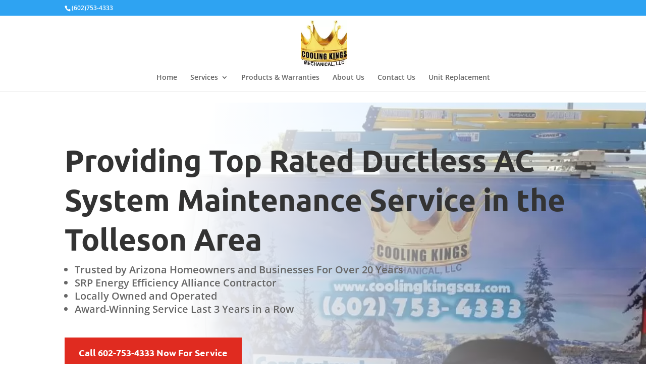

--- FILE ---
content_type: text/css
request_url: https://coolingkingsaz.com/wp-content/plugins/local-prominence/css/lp-styles.css?ver=6.9
body_size: -56
content:
.lpl-place {

    display:block;
	margin:0px;
	padding:0px;
	width:100%;
}

.lpl-place-image {
	display: inline-block;
	margin:0px;
	padding:14px;
	width:50%;
}
.lpl-place-info {
	
    display: inline-block;
	margin:0px;
	padding:14px;
	width:50%;
}

.lpl-reviews {
	width:100%;
}

.lpl-reviews-header {
}

.lpl-reviews-label {
	
}

.lpl-reviews-info-0 {
	width:33%;
	display: inline-block;
    vertical-align: top;
    padding: 18px;
}
	
.lpl-reviews-info-1 {
	width:33%;
	display: inline-block;
    vertical-align: top;
    padding: 18px;
}

.lpl-reviews-info-2 {
	width:33%;
	display: inline-block;
    vertical-align: top;
    padding: 18px;
}

--- FILE ---
content_type: text/css
request_url: https://coolingkingsaz.com/wp-content/et-cache/1764/et-core-unified-deferred-1764.min.css?ver=1765248701
body_size: 197
content:
div.et_pb_section.et_pb_section_2,div.et_pb_section.et_pb_section_3{background-image:linear-gradient(90deg,#0072FF 0%,#8ce8ff 100%)!important}.et_pb_section_2.et_pb_section,.et_pb_section_3.et_pb_section{padding-bottom:73px;margin-top:12px;margin-bottom:59px}.et_pb_row_2{background-color:#338EFF;border-radius:15px 15px 15px 15px;overflow:hidden}.et_pb_text_1 h2,.et_pb_text_3 h2{color:#000000!important;text-shadow:0em 0.1em 0.1em rgba(0,0,0,0.4)}.et_pb_text_1 h3{font-size:26px}.et_pb_text_2{width:80%;max-width:1080px}.et_pb_image_0{text-align:left;margin-left:0}.et_pb_text_3 h3{font-size:26px;color:#000000!important}.et_pb_column_2,.et_pb_column_4{background-color:#338EFF}.et_pb_column_3{background-color:#0072ff}.et_pb_section_2,.et_pb_section_3{border-radius:6px 6px 6px 6px;overflow:hidden;margin-left:auto!important;margin-right:auto!important;z-index:10;box-shadow:20px -20px 0px 0px rgba(48,106,255,0.16)}@media only screen and (min-width:981px){.et_pb_section_2,.et_pb_section_3{max-width:88%}}@media only screen and (max-width:980px){.et_pb_section_2,.et_pb_section_3{max-width:90%}.et_pb_image_0{text-align:center;margin-left:auto;margin-right:auto}.et_pb_image_0 .et_pb_image_wrap img{width:auto}}@media only screen and (max-width:767px){.et_pb_section_2,.et_pb_section_3{max-width:100%}.et_pb_image_0 .et_pb_image_wrap img{width:auto}}